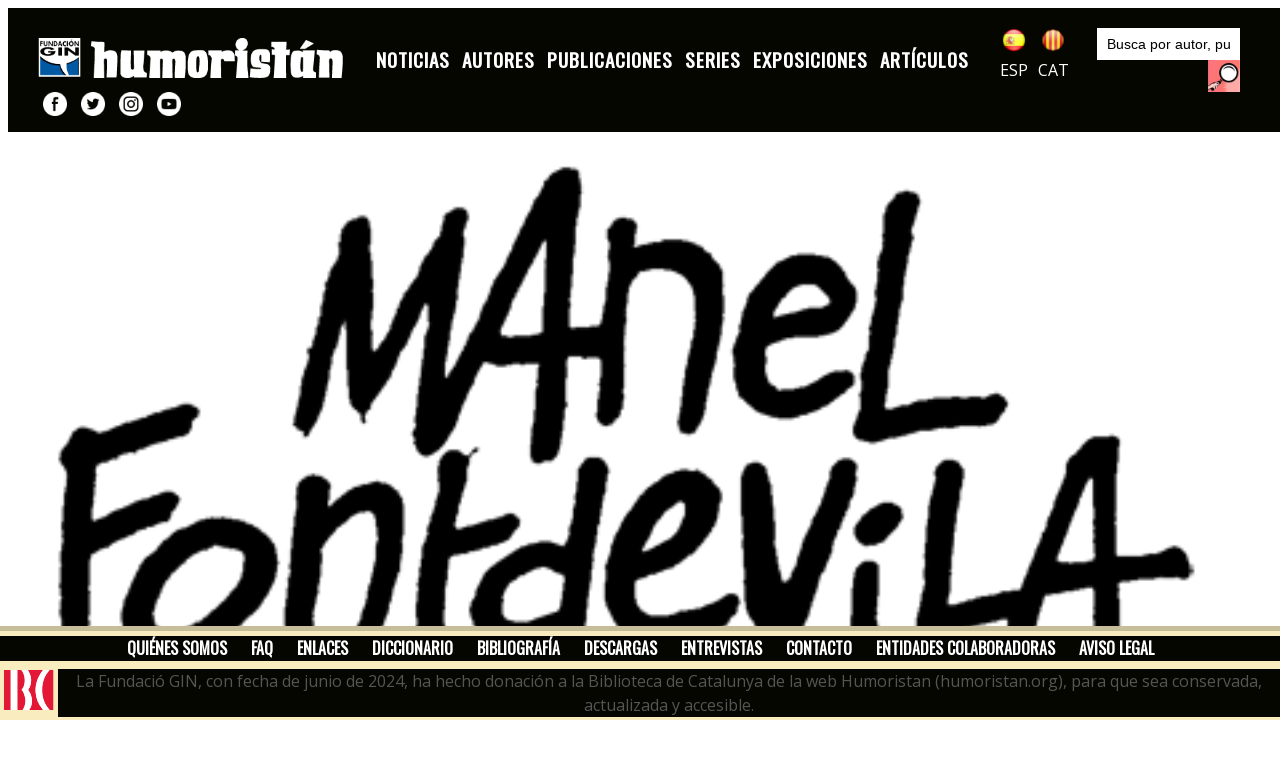

--- FILE ---
content_type: text/html; charset=UTF-8
request_url: https://humoristan.org/es/autor/manel-f
body_size: 40576
content:


<!DOCTYPE html>
<html dir="ltr" lang="es">
<head>
	<meta http-equiv="content-type" content="text/html; charset=utf-8" />
	<meta name="title" content="Manel F. | Humoristan. Museo digital de 150 años de humor gráfico" />
	<meta name="keywords" content="humor gráfico, humor, cómic, revistas, noticias, autores, publicaciones, series, artículos, entrevistas" />
	<meta name="description" content="Noticias, autores, publicciones, series, exposiciones, artículos, entrevistas, diccionario, bibliografía, ... | Humoristan"/>
	<meta name="robots" content="index, follow">
	<link href="https://www.humoristan.org/es/autores/manel-f/" rel="canonical">
	<meta name="author" content="Fundación Gin - humoristan.org" />

	<link href="https://fonts.googleapis.com/css?family=Lato:300,400,400i,700|Poppins:300,400,500,600,700|PT+Serif:400,400i&display=swap" rel="stylesheet" type="text/css" />
	<link rel="stylesheet" href="https://humoristan.org/css/bootstrap.css?a=1768965508" type="text/css" />
	<link rel="stylesheet" href="/style.css?a=1768965508" type="text/css" />
	<link rel="stylesheet" href="https://humoristan.org/css/swiper.css" type="text/css" />
	<link rel="stylesheet" href="https://humoristan.org/css/dark.css" type="text/css" />
	<link rel="stylesheet" href="https://humoristan.org/css/font-icons.css" type="text/css" />
	<link rel="stylesheet" href="https://humoristan.org/css/animate.css" type="text/css" />
	<link rel="stylesheet" href="https://humoristan.org/css/magnific-popup.css" type="text/css" />

	<link rel="stylesheet" href="https://humoristan.org/css/custom.css" type="text/css" />
	<meta name="viewport" content="width=device-width, initial-scale=1" />

	<title>Manel F. | Humoristan. Museo digital de 150 años de humor gráfico</title>

	<link rel="preconnect" href="https://fonts.googleapis.com">
	<link rel="preconnect" href="https://fonts.gstatic.com" crossorigin>
	<link href="https://fonts.googleapis.com/css2?family=Open+Sans&family=Oswald&display=swap" rel="stylesheet"> 

	<link rel="apple-touch-icon" sizes="57x57" href="https://humoristan.org/galeria/apple-icon-57x57.png">
	<link rel="apple-touch-icon" sizes="60x60" href="https://humoristan.org/galeria/apple-icon-60x60.png">
	<link rel="apple-touch-icon" sizes="72x72" href="https://humoristan.org/galeria/apple-icon-72x72.png">
	<link rel="apple-touch-icon" sizes="76x76" href="https://humoristan.org/galeria/apple-icon-76x76.png">
	<link rel="apple-touch-icon" sizes="114x114" href="https://humoristan.org/galeria/apple-icon-114x114.png">
	<link rel="apple-touch-icon" sizes="120x120" href="https://humoristan.org/galeria/apple-icon-120x120.png">
	<link rel="apple-touch-icon" sizes="144x144" href="https://humoristan.org/galeria/apple-icon-144x144.png">
	<link rel="apple-touch-icon" sizes="152x152" href="https://humoristan.org/galeria/apple-icon-152x152.png">
	<link rel="apple-touch-icon" sizes="180x180" href="https://humoristan.org/galeria/apple-icon-180x180.png">
	<link rel="icon" type="image/png" sizes="192x192"  href="https://humoristan.org/galeria/android-icon-192x192.png">
	<link rel="icon" type="image/png" sizes="32x32" href="https://humoristan.org/galeria/favicon-32x32.png">
	<link rel="icon" type="image/png" sizes="96x96" href="https://humoristan.org/galeria/favicon-96x96.png">
	<link rel="icon" type="image/png" sizes="16x16" href="https://humoristan.org/galeria/favicon-16x16.png">
	<link rel="manifest" href="https://humoristan.org/galeria/manifest.json">
	<meta name="msapplication-TileColor" content="#F6E9BC">
	<meta name="msapplication-TileImage" content="https://humoristan.org/galeria/ms-icon-144x144.png">
	<meta name="theme-color" content="#F6E9BC">
</head>

<body class="stretched contingutPagina"  oncontextmenu='x'  >

	<div id="wrapper" class="clearfix">

	

		<header id="header" class="full-header" data-sticky-shrink="false">
			<div id="header-wrap">
				<div class="container">
					<div class="header-row">

						<div class="separador10"></div>

						<div id="logo">
							<a href="http://www.fundaciongin.org/" class="standard-logo" data-logo="https://humoristan.org/img/logo-gin-cap.png" target="_blank"><img src="https://humoristan.org/img/logo-gin-cap.png" class="logogin" alt="Fundación GIN" title="Fundación GIN"></a>
							<a href="http://www.fundaciongin.org/" class="retina-logo"   data-logo="https://humoristan.org/img/logo-gin-cap.png" target="_blank"><img src="https://humoristan.org/img/logo-gin-cap.png" class="logogin" alt="Fundación GIN" title="Fundación GIN"></a>
							<a href="http://www.humoristan.org/es/inicio" class="standard-logo" data-logo="https://humoristan.org/img/logo-humoristan-cap-es.png"><img src="https://humoristan.org/img/logo-humoristan-cap-es.png" alt="Humoristan, museo digital del humor gráfico" title="Humoristan, museo digital del humor gráfico"></a>
							<a href="http://www.humoristan.org/es/inicio" class="retina-logo"   data-logo="https://humoristan.org/img/logo-humoristan-cap-es.png"><img src="https://humoristan.org/img/logo-humoristan-cap-es.png" alt="Humoristan, museo digital del humor gráfico" title="Humoristan, museo digital del humor gráfico"></a>
						</div><!-- #logo -->


						
						<div id="primary-menu-trigger">
							<svg class="svg-trigger" viewBox="0 0 100 100"><path d="m 30,33 h 40 c 3.722839,0 7.5,3.126468 7.5,8.578427 0,5.451959 -2.727029,8.421573 -7.5,8.421573 h -20"></path><path d="m 30,50 h 40"></path><path d="m 70,67 h -40 c 0,0 -7.5,-0.802118 -7.5,-8.365747 0,-7.563629 7.5,-8.634253 7.5,-8.634253 h 20"></path></svg>
						</div>
						<!-- Primary Navigation
						============================================= -->
						<nav class="primary-menu">
							<ul class="menu-container">
																	<li class="menu-item">
																				 <a class="menu-link" href="/es/noticias" >Noticias</a> 									</li>
																	<li class="menu-item">
																				 <a class="menu-link" href="/es/autores" >Autores</a> 									</li>
																	<li class="menu-item">
																				 <a class="menu-link" href="/es/publicaciones" >Publicaciones</a> 									</li>
																	<li class="menu-item">
																				 <a class="menu-link" href="/es/series" >Series</a> 									</li>
																	<li class="menu-item">
																				 <a class="menu-link" href="/es/expos" >Exposiciones</a> 									</li>
																	<li class="menu-item">
																				 <a class="menu-link" href="/es/articulos" >Artículos</a> 									</li>
															</ul>
						</nav><!-- #primary-menu end -->



						<div class="idiomes">
							<a href="/es/idioma"><img src="https://humoristan.org/img/ico_es.png" alt="cambio a versión en castellano" title="cambio a versión en castellano"><br>ESP</a>
							<a href="/ca/idioma"><img src="https://humoristan.org/img/ico_ca.png" alt="canvi a versió en català" title="canvi a versió en català"><br>CAT</a>
						</div> <!-- idiomes -->

						<div class="buscador">
							<form action="javascript:buscarem();" method="post" name="buscador" id="idbuscador">
								<p>
									<label for="busca" style="float:left; margin:0px; padding:0px; display:none;">buscar:</label><input type="text" class="campbuscador" name="busca" id="campbusca" value="Busca por autor, publicación, tema, palabra clave..." onfocus="document.buscador.busca.value='';">
									<a href="javascript:buscarem();" class="botobuscar" alt="Buscar " title="Buscar "> </a>
								</p>
							</form>
							<script>

							function buscarem() {
								que=document.buscador.busca.value;
								que = que.replace(/ /g, "-");
								if(que !== "") {
									var action = "/es/buscador/"+que;
									document.getElementById("idbuscador").action = action;
									document.getElementById("idbuscador").submit();
								}
							}
							</script>
						</div> <!-- buscador -->

						<div class="xarxes">
							<a href="https://www.facebook.com/humoristan.org"                  target="_blank"><img src="https://humoristan.org/img/ico-facebook.png" alt="Humoristan en facebook" title="Humoristan en facebook"></a>
							<a href="https://twitter.com/humoristanorg"                        target="_blank"><img src="https://humoristan.org/img/ico-twitter.png" alt="Humoristan en twitter" title="Humoristan en twitter"></a>
							<a href="https://www.instagram.com/humoristan_museo/"              target="_blank"><img src="https://humoristan.org/img/ico-instagram.png" alt="Humoristan en isntagram" title="Humoristan en isntagram"></a>
							<a href="https://www.youtube.com/channel/UCDb0gfVjPVAjYG4yViqamow" target="_blank"><img src="https://humoristan.org/img/ico-youtube.png" alt="Humoristan en youtube" title="Humoristan en youtube"></a>
						</div> <!-- xarxes -->

						<div class="separador10"></div>

				</div>
			</div>
		</header><!-- header -->



<div  oncontextmenu='return false' ondragstart='return false' onmousedown='return true' onselectstart='return true'  id="principal">
		<!-- Page Title
		============================================= -->
		<section id="page-title">

			<div class="container clearfix">
				<ol class="breadcrumb">
					<li class="breadcrumb-item"><a href="http://www.humoristan.org/es/inicio">Inicio</a></li>
					<li class="breadcrumb-item active" aria-current="page"><a href="/es/autores">Autores</a></li>
				</ol>
			</div>

		</section><!-- #page-title end -->


		<section id="content">
			<div class="content-wrap">
				<div class="container clearfix">

					
					<div class="row gutter-40 col-mb-10" style="z-index: 1;">
						<div class="sidebar col-lg-3">
							<div class="sidebar-widgets-wrap">
								<div class="widget widget-twitter-feed clearfix">
									<div class="separador30">
										<p class='boto02'><a class='inactiu' href='/es/autor/manel-f'>Ficha</a></p><p class='boto02'><a href='/es/autor-imagenes/manel-f'>Dibujos</a></p>									</div>
								</div>
							</div>
						</div>
						<div class="postcontent col-lg-9"></div><!-- .postcontent end -->
					</div>

					<div class="separador"></div>


					<div class="row gutter-40 col-mb-80">
						<!-- Post Content
						============================================= -->
												<div class="postcontent col-lg-3">
							<div class="entry clearfix columnaesq">

																<div class="entry-image">
									<a href='/es/autor-imagenes/manel-f'><img class="OmbraImatgeeeee" oncontextmenu="return false;" src="https://humoristan.org/img/authors/signature//humoristan-54b7fce0952f2.png" alt='Manel F.' title="Manel F."></a>								</div><!-- .entry-image end -->
								
																<div class="entry-image">
									<a href='/es/autor-imagenes/manel-f'><img class="OmbraImatgeeee" oncontextmenu="return false;" src="https://humoristan.org/img/authors/main//humoristan-5834ce1d6d6b1.png" alt='Manel F.' title="Manel F."></a>								</div><!-- .entry-image end -->
																
								<p><span class="nomCamp">Nombre real:</span> Manel Fontdevila</p>
								<div class="linesenzilla"></div>

								
																	<p><span class="nomCamp">Nacimiento:</span> Manresa (Barcelona, España) 07/05/1965. </p>
								
								
								<p><span class="nomCamp">País:</span> España</p>
								<div class="linesenzilla"></div>

								
																	<p><span class="nomCamp">Enlaces:</span> <a href='http://carambacomics.com/autores/manel-fontdevila/' target='_blank'>¡Caramba!</a>, <a href='http://www.eljueves.es/etiqueta/6626/manel_fontdevila.html' target='_blank'>El Jueves</a>, <a href='http://www.eldiario.es/autores/manel_fontdevila/' target='_blank'>eldiario.es</a>, <a href='http://www.guiadelcomic.es/f/manel-fontdevila.htm' target='_blank'>Guía del cómic</a>, <a href='http://www.guiadelcomic.es/manel-fontdevila/retrat-del-cronista.htm' target='_blank'>Guía del cómic (Retrat del cronista)</a>, <a href='http://www.manelfontdevila.com/' target='_blank'>L'impepinable Manel Fondevila Off-Broadway</a>, <a href='http://www.lambiek.net/artists/f/fontdevila_manel.htm' target='_blank'>Lambiek comiclopedia</a>, <a href='http://editorialorsai.com/revista/secciones/?idCat4=248' target='_blank'>Orsai</a>, <a href='http://imakinarium.net/autores/f/fontdevila_manel/manel_fontdevila.htm' target='_blank'>Ui ar de japis</a>, <a href='http://ca.wikipedia.org/wiki/Manel_Fontdevila_i_Subirana' target='_blank'>Viquipèdia</a>, <a href='http://es.wikipedia.org/wiki/Manel_Fontdevila' target='_blank'>Wikipèdia</a>, </p>
									<div class="linesenzilla"></div>
								
																	<p><span class="nomCamp">Entrevistas:</span> <p><a href='/es/articulo/historias-de-el-jueves'><strong>Historias de El Jueves</strong>. Jordi Riera Pujal. Humoristan. 2020</a></p><p><a href='/es/articulo/histories-d-el-jueves'><strong>Històries d&prime;El Jueves</strong>. Jordi Riera Pujal. Humoristan. 2020</a></p><p><a href='/es/articulo/albert-monteys-els-referents-d-un-dibuixant'><strong>Albert Monteys, els referents d’un dibuixant</strong>. Jordi Riera Pujal. Humoristán. 2020</a></p><p><a href='/es/articulo/albert-monteys-los-referentes-de-un-dibujante'><strong>Albert Monteys, los referentes de un dibujante</strong>. Jordi Riera Pujal. Humoristán. 2020</a></p></p>
									<div class="linesenzilla"></div>
								
																<p><span class="nomCamp">Artículos:</span> <p><a href='/es/articulo/manel-fontdevila'><strong>Manel Fontdevila</strong>. Joan Pieras. 1997-2006 La Massana Còmic Andorra, Comú de La Massana. 2006</a></p><p><a href='/es/articulo/monteys'><strong>Monteys</strong>. Joan Pieras. 1997-2006 La Massana Còmic Andorra, Comú de La Massana. 2006</a></p><p><a href='/es/articulo/manel-fontdevila-reflexiones-marciano'><strong>Manel Fontdevila, reflexiones de un marciano</strong>. Juanjo el Rápido. Guia del Saló Internacional del Còmic de Barcelona, Ficomic. 2005</a></p><p><a href='/es/articulo/horacio-altuna-el-comic-espanyol-no-segueix-la-realitat'><strong>Horacio Altuna: “El còmic espanyol no segueix la realitat”</strong>. Xavier Cester. Avui, Barcelona. 2004</a></p><p><a href='/es/articulo/el-jueves-la-revista-dels-dimecres'><strong>“El Jueves” la revista dels dimecres</strong>. M. Miralles. Presència. 2002</a></p><p><a href='/es/articulo/el-humor-esta-en-el-aire'><strong>El humor está en el aire</strong>. Yexus. Under cómic, volumen uno nº 8, Madrid. 1999</a></p></p>
								<div class="linesenzilla"></div>
								
																	<details>
									<summary><span class="nomCamp">Bibliografía:</span></summary>
									<p><p><strong>Fontdevila, Manel; Monteys, Albert</strong>. <em>¡Para tí, que eres joven!</em>. Caramba. Astiberri. Bilbao. 2023</p> <p><strong>VV.AA.</strong>. <em>El humor gráfico</em>. . Diminuta. Barcelona. 2019</p> <p><strong>Fontdevila, Manel</strong>. <em>¿Estáis haciendo el amor? (Las nuevas aventuras de Emilia y Mauricio 2)</em>. . Debolsillo, Random House. Barcelona. 2016</p> <p><strong>Fontdevila, Manel</strong>. <em>¿Vosotros cómo os conocisteis? (Las nuevas aventuras de Emilia y Mauricio 1)</em>. . Debolsillo, Random House. Barcelona. 2016</p> <p><strong>Fontdevila, Manel</strong>. <em>I vosaltres com us vau conèixer? (Les noves aventures d’Emília i Maurici 1)</em>. . Debolsillo, Random House. Barcelona. 2016</p> <p><strong>Fontdevila, Manel</strong>. <em>Esteu fent l’amor? (Les noves aventures d’Emília i Maurici 2)</em>. . Debolsillo, Random House. Barcelona. 2016</p> <p><strong>Fontdevila, Manel</strong>. <em>No os indignéis tanto</em>. . Astiberri. Bilbao. 2013</p> <p><strong>Fontdevila, Manel</strong>. <em>Profundamente anticlerical</em>. . Astiberri. Bilbao. 2012</p> <p><strong>Fontdevila, Manel</strong>. <em>¡Esto es importantísimo!</em>. . Astiberri. Bilbao. 2012</p> <p><strong>Fontdevila, Manel</strong>. <em>¡La crisis está siendo un éxito!</em>. . Astiberri. Bilbao. 2011</p> <p><strong>Fontdevila, Manel</strong>. <em>La Parejita. ¿Somos padres, no personas!</em>. . El Jueves/RBA. Barcelona. 2010</p> <p><strong>Fontdevila, Manel; Monteys, Albert</strong>. <em>¡Para tí, que eres joven!</em>. Luxury Gold Colletion, número 9. Ediciones RBA/ El Jueves. Barcelona. 2009</p> <p><strong>Fontdevila, Manel</strong>. <em>Súper Puta</em>. . Ediciones Glénat. Barcelona. 2008</p> <p><strong>Fontdevila, Manel</strong>. <em>La Parejita. Los inicios</em>. Colección Luxury Gold. El Jueves/RBA. Barcelona. 2008</p> <p><strong>Fontdevila, Manel</strong>. <em>La Parejita. Cazadores de ofertas</em>. Colección El Jueves, número 2. El Jueves/RBA. Barcelona. 2008</p> <p><strong>Fontdevila, Manel</strong>. <em>La Parejita. Desarrollo y reproducción</em>. Colección Luxury Gold, número 21. El Jueves/RBA. Barcelona. 2008</p> <p><strong>Fontdevila, Manel</strong>. <em>La Parejita: Cazadores de ofertas</em>. . El Jueves/RBA. Barcelona. 2007</p> <p><strong>Fontdevila, Manel</strong>. <em>¡Spam! ¡Es muy importante y obligatorio a leer!</em>. . Ediciones El Jueves. Barcelona. 2007</p> <p><strong>Fontdevila, Manel</strong>. <em>La Parejita: Guía para padres desesperadamente inexpertos</em>. . El Jueves/RBA. Barcelona. 2007</p> <p><strong>Fontdevila, Manel; Monteys, Albert</strong>. <em>¡Para tí, que eres joven!</em>. . Ediciones RBA/ El Jueves. Barcelona. 2007</p> <p><strong>Fontdevila, Manel</strong>. <em>Rosenda</em>. . Ediciones Glénat. Barcelona. 2005</p> <p><strong>Fontdevila, Manel</strong>. <em>La Parejita hace el amor para sus fans</em>. . El Jueves. Barcelona. 2004</p> <p><strong>Fontdevila, Manel; López Tufet, Alfonso</strong>. <em>La Saga de Chaves</em>. . Ediciones Glénat. Barcelona. 2004</p> <p><strong>Fontdevila, Manel</strong>. <em>La Parejita: Pegamiento pasión</em>. . El Jueves. Barcelona. 2003</p> <p><strong>Fontdevila, Manel; Monteys Albert</strong>. <em>¡Para tí, que eres joven!</em>. Colección Lo más mejor de.... Ediciones El Jueves. Barcelona. 2003</p> <p><strong>Fontdevila, Manel</strong>. <em>Mantecatos</em>. . Ediciones Glénat. Barcelona. 2003</p> <p><strong>Fontdevila, Manel</strong>. <em>La Parejita: La felicidad (y otras cosas que pueden suceder en un sofá)</em>. . El Jueves. Barcelona. 2002</p> <p><strong>Fontdevila Manel; Monteys, Albert</strong>. <em>¡Para tí, que eres joven!</em>. Rianse cretinos. Colección Nuevos pendones del humor. Ediciones El Jueves. Barcelona. 2000</p> <p><strong>Fontdevila, Manel</strong>. <em>La Parejita</em>. 16 volúmenes. Ediciones El Jueves. Barcelona. 1998-2013</p> <p><strong>Fontdevila, Manel; Monteys, Albert</strong>. <em>¡Para tí, que eres joven!</em>. 10 volúmenes. Ediciones El Jueves. . 1998-2011</p> <p><strong>Fontdevila, Manel</strong>. <em>Emili(a)o</em>. . Ediciones El Jueves. Barcelona. 1994</p> </p>
									</details>
									<div class="linesenzilla"></div>
									<!--
									<p><span class="nomCamp">Bibliografía:</span> <p><strong>Fontdevila, Manel; Monteys, Albert</strong>. <em>¡Para tí, que eres joven!</em>. Caramba. Astiberri. Bilbao. 2023</p> <p><strong>VV.AA.</strong>. <em>El humor gráfico</em>. . Diminuta. Barcelona. 2019</p> <p><strong>Fontdevila, Manel</strong>. <em>¿Estáis haciendo el amor? (Las nuevas aventuras de Emilia y Mauricio 2)</em>. . Debolsillo, Random House. Barcelona. 2016</p> <p><strong>Fontdevila, Manel</strong>. <em>¿Vosotros cómo os conocisteis? (Las nuevas aventuras de Emilia y Mauricio 1)</em>. . Debolsillo, Random House. Barcelona. 2016</p> <p><strong>Fontdevila, Manel</strong>. <em>I vosaltres com us vau conèixer? (Les noves aventures d’Emília i Maurici 1)</em>. . Debolsillo, Random House. Barcelona. 2016</p> <p><strong>Fontdevila, Manel</strong>. <em>Esteu fent l’amor? (Les noves aventures d’Emília i Maurici 2)</em>. . Debolsillo, Random House. Barcelona. 2016</p> <p><strong>Fontdevila, Manel</strong>. <em>No os indignéis tanto</em>. . Astiberri. Bilbao. 2013</p> <p><strong>Fontdevila, Manel</strong>. <em>Profundamente anticlerical</em>. . Astiberri. Bilbao. 2012</p> <p><strong>Fontdevila, Manel</strong>. <em>¡Esto es importantísimo!</em>. . Astiberri. Bilbao. 2012</p> <p><strong>Fontdevila, Manel</strong>. <em>¡La crisis está siendo un éxito!</em>. . Astiberri. Bilbao. 2011</p> <p><strong>Fontdevila, Manel</strong>. <em>La Parejita. ¿Somos padres, no personas!</em>. . El Jueves/RBA. Barcelona. 2010</p> <p><strong>Fontdevila, Manel; Monteys, Albert</strong>. <em>¡Para tí, que eres joven!</em>. Luxury Gold Colletion, número 9. Ediciones RBA/ El Jueves. Barcelona. 2009</p> <p><strong>Fontdevila, Manel</strong>. <em>Súper Puta</em>. . Ediciones Glénat. Barcelona. 2008</p> <p><strong>Fontdevila, Manel</strong>. <em>La Parejita. Los inicios</em>. Colección Luxury Gold. El Jueves/RBA. Barcelona. 2008</p> <p><strong>Fontdevila, Manel</strong>. <em>La Parejita. Cazadores de ofertas</em>. Colección El Jueves, número 2. El Jueves/RBA. Barcelona. 2008</p> <p><strong>Fontdevila, Manel</strong>. <em>La Parejita. Desarrollo y reproducción</em>. Colección Luxury Gold, número 21. El Jueves/RBA. Barcelona. 2008</p> <p><strong>Fontdevila, Manel</strong>. <em>La Parejita: Cazadores de ofertas</em>. . El Jueves/RBA. Barcelona. 2007</p> <p><strong>Fontdevila, Manel</strong>. <em>¡Spam! ¡Es muy importante y obligatorio a leer!</em>. . Ediciones El Jueves. Barcelona. 2007</p> <p><strong>Fontdevila, Manel</strong>. <em>La Parejita: Guía para padres desesperadamente inexpertos</em>. . El Jueves/RBA. Barcelona. 2007</p> <p><strong>Fontdevila, Manel; Monteys, Albert</strong>. <em>¡Para tí, que eres joven!</em>. . Ediciones RBA/ El Jueves. Barcelona. 2007</p> <p><strong>Fontdevila, Manel</strong>. <em>Rosenda</em>. . Ediciones Glénat. Barcelona. 2005</p> <p><strong>Fontdevila, Manel</strong>. <em>La Parejita hace el amor para sus fans</em>. . El Jueves. Barcelona. 2004</p> <p><strong>Fontdevila, Manel; López Tufet, Alfonso</strong>. <em>La Saga de Chaves</em>. . Ediciones Glénat. Barcelona. 2004</p> <p><strong>Fontdevila, Manel</strong>. <em>La Parejita: Pegamiento pasión</em>. . El Jueves. Barcelona. 2003</p> <p><strong>Fontdevila, Manel; Monteys Albert</strong>. <em>¡Para tí, que eres joven!</em>. Colección Lo más mejor de.... Ediciones El Jueves. Barcelona. 2003</p> <p><strong>Fontdevila, Manel</strong>. <em>Mantecatos</em>. . Ediciones Glénat. Barcelona. 2003</p> <p><strong>Fontdevila, Manel</strong>. <em>La Parejita: La felicidad (y otras cosas que pueden suceder en un sofá)</em>. . El Jueves. Barcelona. 2002</p> <p><strong>Fontdevila Manel; Monteys, Albert</strong>. <em>¡Para tí, que eres joven!</em>. Rianse cretinos. Colección Nuevos pendones del humor. Ediciones El Jueves. Barcelona. 2000</p> <p><strong>Fontdevila, Manel</strong>. <em>La Parejita</em>. 16 volúmenes. Ediciones El Jueves. Barcelona. 1998-2013</p> <p><strong>Fontdevila, Manel; Monteys, Albert</strong>. <em>¡Para tí, que eres joven!</em>. 10 volúmenes. Ediciones El Jueves. . 1998-2011</p> <p><strong>Fontdevila, Manel</strong>. <em>Emili(a)o</em>. . Ediciones El Jueves. Barcelona. 1994</p> </p>
									<div class="linesenzilla"></div>
									-->
								
								
							</div>
						</div>
						
						<div class="postcontent col-lg-6">

							<div class="single-post mb-0">

								<!-- Single Post
								============================================= -->
								<div class="entry clearfix">

									<!-- Entry Content
									============================================= -->
									<div class="entry-content mt-0">

										<h2>Manel F.</h2>
										<p>Humorista precoz,<strong> </strong>a los 17 a&ntilde;os ya estaba escribiendo y dibujando un chiste diario para el peri&oacute;dico local <em>Regi&oacute; 7</em>. Entre 1987 y 1997 se convirti&oacute; en colaborador habitual de la revista manresana <em>El pou de la gallina</em>, para la que cre&oacute; un singular personaje: Oleguer Bisbal. Entretanto, iniciaba el asedio a la capital, Barcelona, como uno m&aacute;s de los alumnos de la Facultad de Bellas Artes. Imbuido de arte pero sin perder de vista que lo suyo es el humor y la historieta, empez&oacute; a mostrar su carpeta a diversos editores barceloneses a principios de los a&ntilde;os noventa. Fruto de este deambular nacieeron historietas que supon&iacute;an un cruce entre el humor m&aacute;s disparatado y un cierto aire exitencialista, publicadas en revistas como <em>El V&iacute;bora, Makoki, Cairo </em>o<em> Totem</em>. Pero Manel F., deseoso de publicar sus creaciones m&aacute;s originales y posiblemente menos comerciales, fund&oacute; junto a sus amigos Pep Brocal y Padu la revista <em>Mr. Brain Presenta</em> (5 n&uacute;meros, 1993-1997), editada por Camale&oacute;n Ediciones. All&iacute; naci&oacute; otra de sus psicold&eacute;licas creaciones: un personaje llamado Rosenda, la gallina mutante y psic&oacute;pata de Plut&oacute;n. En 1993, convenci&oacute; a los responsables de la revista <em>Puta Mili</em> de que una serie protagonizada por una chica que se hac&iacute;a pasar por chico para estar junto a su novio en la mili ser&iacute;a un &eacute;xito; as&iacute; naci&oacute; <em>Emilia/o</em>. En las p&aacute;ginas de <em>El Jueves</em>, cre&oacute; su serie m&aacute;s popular hasta el momento, <em>La Parejita</em> (1995), las andanzas cotidianas e &iacute;ntimas de Emilia y Mauricio (s&iacute;, los personajes de la serie de <em>Puta Mili</em>) que, con el tiempo, a parte de ganar adeptos, han ganado un hijo y convertido la serie en un protagonismo &ldquo;de tr&iacute;o&rdquo;.</p>

<p>En 1997, mano a mano con su compa&ntilde;ero en labores del humor Albert Monteys, naci&oacute; la serie <em>&iexcl;Para ti, que eres joven!</em>, una secci&oacute;n que aconsejaba a los j&oacute;venes (con mucha sorna y cachondeo) sobre temas muy diversos desde las p&aacute;ginas de <em>El Jueves</em>. Ambas sagas contin&uacute;an en activo, por cierto. Entre 2000 y 2004 Manel F. fue director de <em>El Jueves</em>. Paralelamente a su colaboraci&oacute;n en este semanario, continu&oacute; realizando historietas menos humor&iacute;sticas y m&aacute;s personales en revistas como <em>Nosotros Somos Los Muertos, &iexcl;Caramba!, Dos Veces Breve </em>o<em> El Manglar</em>, y publicando &aacute;lbumes como <em>Mantecatos</em> (2003), <em>La saga de Chaves</em> (con Alfonso L&oacute;pez, 2004), <em>Rosenda</em> (2005) y <em>S&uacute;per Puta</em> (2008), una de sus obras m&aacute;s personales. Entre 2007 y 2012 public&oacute; un chiste diario en el peri&oacute;dico <em>P&uacute;blico</em>, tarea que revalid&oacute; en 2012 para el peri&oacute;dico digital<a href="http://www.eldiaro.es"> <u>www.eldiaro.es</u></a>, donde contin&uacute;a en la actualidad. Ha ganado dos premios del Sal&oacute; del C&ograve;mic de Barcelona: el del Mejor Guionista por <em>La Parejita</em> (1996), y el de la Mejor Obra por <em>Mantecatos</em> (2004), libro que recopila una serie de historietas producidas para revistas alternativas.</p>

<p><strong>Publicaciones:</strong> <em>Regi&oacute; 7,</em> <em>El pou de la gallina</em>, <em>El V&iacute;bora</em>, <em>Makoki</em>, <em>Cairo</em>, <em>Totem</em>, <em>Vi&ntilde;etas</em>, <em>Mr. Brain Presenta</em>, <em>L&rsquo;Avui dels Supers</em>, <em>Puta Mili</em>, <em>El Jueves</em>, <em>Nosotros Somos Los Muertos</em>, <em>Idiota y Diminuto</em>, <em>Tos</em>, <em>BF</em>, <em>Aman&iacute;aco</em>, <em>El Dado</em>, <em>&iexcl;Caramba!</em>, <em>Dos Veces Breve</em>, <em>Orsai</em>, <em>El Manglar</em>, <em>Fluide Glacial</em>, <em>P&uacute;blico</em>, www.eldiario.es.</p>

<p><strong>Series: </strong>Rosenda, Emilia/o, La parejita, &iexcl;Para ti, que eres joven!.</p>
										<!-- Post Single - Content End -->


										<!-- Tag Cloud
										============================================= -->
										<div class="tagcloud clearfix bottommargin">
											<a href='/es/autores/categoria/4/historietista'>Historietista</a><a href='/es/autores/categoria/2/humorista-grafic'>Humorista gráfico</a><a href='/es/autores/categoria/3/il-lustrador'>Ilustrador</a>										</div><!-- .tagcloud end -->

										<div class="clear"></div>

										<!-- Post Single - Share
										============================================= -->
										<div class="si-share border-0 d-flex justify-content-between align-items-center" style="display:none !important;">
											<span>Compartir</span>
											<div>
												<a href="#" class="social-icon si-borderless si-facebook">
													<i class="icon-facebook"></i>
													<i class="icon-facebook"></i>
												</a>
												<a href="#" class="social-icon si-borderless si-twitter">
													<i class="icon-twitter"></i>
													<i class="icon-twitter"></i>
												</a>
												<a href="#" class="social-icon si-borderless si-pinterest">
													<i class="icon-pinterest"></i>
													<i class="icon-pinterest"></i>
												</a>
												<a href="#" class="social-icon si-borderless si-gplus">
													<i class="icon-gplus"></i>
													<i class="icon-gplus"></i>
												</a>
												<a href="#" class="social-icon si-borderless si-rss">
													<i class="icon-rss"></i>
													<i class="icon-rss"></i>
												</a>
												<a href="#" class="social-icon si-borderless si-email3">
													<i class="icon-email3"></i>
													<i class="icon-email3"></i>
												</a>
											</div>
										</div><!-- Post Single - Share End -->

									</div>
								</div><!-- .entry end -->

								<!-- Post Navigation
								============================================= -->
								 
								<div class="row justify-content-between col-mb-30 post-navigation">
									<div class="col-12 col-md-auto columna_1_2 text-center">
										 <a href="/es/autor/manel"><i class="icon-step-backward"></i> Anterior </a> 									</div>

									<div class="col-12 col-md-auto columna_1_2 text-center">
										 <a href="/es/autor/manuel-bartual">Siguiente <i class="icon-step-forward"></i> </a> 									</div>
								</div><!-- .post-navigation end -->

								<div class="line"></div>


							</div>

						</div><!-- .postcontent end -->

						<!-- Sidebar
						============================================= -->
						
						<div class="sidebar col-lg-3">
							<div class="sidebar-widgets-wrap">

								<div class="widget widget-twitter-feed clearfix">

																		<div class="widget widget_links clearfix"> <!-- sèries de l'autor -->
										<h4>Series</h4>
										<div id="portfolio" class="portfolio row grid-container gutter-20">
											<article class='portfolio-item col-lg-4 col-12 pf-media pf-icons'><div class='grid-inner'><div class='portfolio-image'><a href='/es/serie/para-ti-que-eres-joven'><img src='https://humoristan.org/img/sseries/header/humoristan-559ad7e70e989.png' alt='¡Para tí, que eres joven!' title='¡Para tí, que eres joven!'></a></div><div class='cosesRelacionades'><a href='/es/serie/para-ti-que-eres-joven'>¡Para tí, que eres joven!</a></div></div></article><article class='portfolio-item col-lg-4 col-12 pf-media pf-icons'><div class='grid-inner'><div class='portfolio-image'><a href='/es/serie/la-parejita'><img src='https://humoristan.org/img/sseries/header/humoristan-55e8c86ef051e.png' alt='La parejita' title='La parejita'></a></div><div class='cosesRelacionades'><a href='/es/serie/la-parejita'>La parejita</a></div></div></article>										</div>
									</div> <!-- sèries de l'autor -->
									

									

																		<div class="widget widget_links clearfix"> <!-- publicacions de l'autor -->
										<h4>Publicaciones</h4>
										<div id="portfolio" class="portfolio row grid-container gutter-20">
											<article class='portfolio-item col-lg-4 col-12 pf-media pf-icons'><div class='grid-inner'><div class='portfolio-image'><a href='/es/publicacion/amaniaco'><img src='https://humoristan.org/img/publications//humoristan-5aec5908df26a.jpg' alt='Amaníaco' title='Amaníaco'></a></div><div class='cosesRelacionades'><a href='/es/publicacion/amaniaco'>Amaníaco</a></div></div></article><article class='portfolio-item col-lg-4 col-12 pf-media pf-icons'><div class='grid-inner'><div class='portfolio-image'><a href='/es/publicacion/cairo'><img src='https://humoristan.org/img/publications//humoristan-560c681519e1a.jpg' alt='Cairo' title='Cairo'></a></div><div class='cosesRelacionades'><a href='/es/publicacion/cairo'>Cairo</a></div></div></article><article class='portfolio-item col-lg-4 col-12 pf-media pf-icons'><div class='grid-inner'><div class='portfolio-image'><a href='/es/publicacion/el-jueves'><img src='https://humoristan.org/img/publications//humoristan-5332c86a7fd9cjpg' alt='El Jueves' title='El Jueves'></a></div><div class='cosesRelacionades'><a href='/es/publicacion/el-jueves'>El Jueves</a></div></div></article><article class='portfolio-item col-lg-4 col-12 pf-media pf-icons'><div class='grid-inner'><div class='portfolio-image'><a href='/es/publicacion/el-vibora'><img src='https://humoristan.org/img/publications//humoristan-5592be4bd5a3c.jpg' alt='El Víbora' title='El Víbora'></a></div><div class='cosesRelacionades'><a href='/es/publicacion/el-vibora'>El Víbora</a></div></div></article><article class='portfolio-item col-lg-4 col-12 pf-media pf-icons'><div class='grid-inner'><div class='portfolio-image'><a href='/es/publicacion/el-web-negre'><img src='https://humoristan.org/img/publications//humoristan-57d09364bd865.jpg' alt='El Web Negre' title='El Web Negre'></a></div><div class='cosesRelacionades'><a href='/es/publicacion/el-web-negre'>El Web Negre</a></div></div></article><article class='portfolio-item col-lg-4 col-12 pf-media pf-icons'><div class='grid-inner'><div class='portfolio-image'><a href='/es/publicacion/la-revista-dels-supers'><img src='https://humoristan.org/img/publications//humoristan-5592bf65c780c.jpg' alt='La Revista dels Súpers' title='La Revista dels Súpers'></a></div><div class='cosesRelacionades'><a href='/es/publicacion/la-revista-dels-supers'>La Revista dels Súpers</a></div></div></article><article class='portfolio-item col-lg-4 col-12 pf-media pf-icons'><div class='grid-inner'><div class='portfolio-image'><a href='/es/publicacion/makoki'><img src='https://humoristan.org/img/publications//humoristan-5726500030a78.jpg' alt='Makoki' title='Makoki'></a></div><div class='cosesRelacionades'><a href='/es/publicacion/makoki'>Makoki</a></div></div></article><article class='portfolio-item col-lg-4 col-12 pf-media pf-icons'><div class='grid-inner'><div class='portfolio-image'><a href='/es/publicacion/mongolia'><img src='https://humoristan.org/img/publications//humoristan-5726502bd8f96.jpg' alt='Mongolia' title='Mongolia'></a></div><div class='cosesRelacionades'><a href='/es/publicacion/mongolia'>Mongolia</a></div></div></article><article class='portfolio-item col-lg-4 col-12 pf-media pf-icons'><div class='grid-inner'><div class='portfolio-image'><a href='/es/publicacion/orgullo-y-satisfaccion'><img src='https://humoristan.org/img/publications//humoristan-5726510cafd4d.jpg' alt='Orgullo y Satisfacción' title='Orgullo y Satisfacción'></a></div><div class='cosesRelacionades'><a href='/es/publicacion/orgullo-y-satisfaccion'>Orgullo y Satisfacción</a></div></div></article><article class='portfolio-item col-lg-4 col-12 pf-media pf-icons'><div class='grid-inner'><div class='portfolio-image'><a href='/es/publicacion/puta-mili'><img src='https://humoristan.org/img/publications//humoristan-537f828881540.jpg' alt='Puta Mili' title='Puta Mili'></a></div><div class='cosesRelacionades'><a href='/es/publicacion/puta-mili'>Puta Mili</a></div></div></article><article class='portfolio-item col-lg-4 col-12 pf-media pf-icons'><div class='grid-inner'><div class='portfolio-image'><a href='/es/publicacion/tentacles'><img src='https://humoristan.org/img/publications//humoristan-5899c09850496.jpg' alt='Tentacles' title='Tentacles'></a></div><div class='cosesRelacionades'><a href='/es/publicacion/tentacles'>Tentacles</a></div></div></article>										</div>
									</div> <!-- publicacions de l'autor -->
									

									

									

																		<div class="widget widget_links clearfix"> <!-- autors relacionats amb l'autor -->
										<h4>Autores relacionados</h4>
										<div id="portfolio" class="portfolio row grid-container gutter-20">
											<article class='portfolio-item col-lg-4 col-12 pf-media pf-icons'><div class='grid-inner'><div class='portfolio-image'><a href='/es/autor/monteys'><img src='https://humoristan.org/img/authors/signature//humoristan-55e8c2a98332a.png' alt='Monteys' title='Monteys'></a></div><div class='cosesRelacionades'><a href='/es/autor/monteys'>Monteys</a></div></div></article>										</div>
									</div> <!-- autors relacionats amb l'autor -->
									
								</div>

							</div>
						</div><!-- .sidebar end -->
											</div>

				</div>
			</div>
		</section><!-- #content end -->
		
		
		<div class="separador100"></div>



		<!-- Footer
		============================================= -->
		<footer id="footer" class="light peu">
		
			<div class="row">
				<div class="col-lg-12 menupeu">
					<ul>
													<li>
																 <a href="/es/quien/" >Quiénes somos</a> 							</li>
													<li>
																 <a href="/es/pagina/faq" >FAQ</a> 							</li>
													<li>
																 <a href="/es/enlaces/" >Enlaces</a> 							</li>
													<li>
																 <a href="/es/diccionario/" >Diccionario</a> 							</li>
													<li>
																 <a href="/es/bibliografia/" >Bibliografía</a> 							</li>
													<li>
																 <a href="/es/descargas" >Descargas</a> 							</li>
													<li>
																 <a href="/es/entrevistas" >Entrevistas</a> 							</li>
													<li>
																 <a href="/es/pagina/contacte" >Contacto</a> 							</li>
													<li>
																 <a href="/es/colaboradores/" >Entidades colaboradoras</a> 							</li>
													<li>
																 <a href="/es/pagina/avis-legal" >Aviso legal</a> 							</li>
											</ul>
				</div>
			</div>
			<div style="display:flex;justify-content:center;align-items:center">
				<div>
					<img src="/img/bc_hd_rojo.svg" height="40"  style="padding:4px;"/>
				</div>
				<div class="menupeu  text-white">
										La Fundació GIN, con fecha de junio de 2024, ha hecho donación a la Biblioteca de Catalunya de la web Humoristan (humoristan.org), para que sea conservada, actualizada y accesible.				</div>
			</div>				

		</footer><!-- #footer end -->

<!-- Global site tag (gtag.js) - Google Analytics -->
<script async src="https://www.googletagmanager.com/gtag/js?id=G-HJLPCRQTRX"></script>
<script>
  window.dataLayer = window.dataLayer || [];
  function gtag(){dataLayer.push(arguments);}
  gtag('js', new Date());

  gtag('config', 'G-HJLPCRQTRX');
</script>


	<script type="text/javascript">
	var _iub = _iub || [];
	_iub.csConfiguration = {"consentOnContinuedBrowsing":false,"cookiePolicyInOtherWindow":true,"invalidateConsentWithoutLog":true,"lang":"es","perPurposeConsent":true,"siteId":2650859,"whitelabel":false,"cookiePolicyId":90741863,"cookiePolicyUrl":"https://humoristan.org/es/pagina/politica-cookies", "banner":{ "acceptButtonDisplay":true,"backgroundOverlay":true,"closeButtonDisplay":false,"customizeButtonDisplay":true,"explicitWithdrawal":true,"listPurposes":true,"position":"bottom","rejectButtonDisplay":true }};
	</script>
	<script type="text/javascript" src="//cdn.iubenda.com/cs/iubenda_cs.js" charset="UTF-8" async></script>

</div> <!-- principal -->

	</div><!-- #wrapper end -->

	<!-- Go To Top
	============================================= -->
	<div id="gotoTop" class="icon-angle-up"></div>

	<!-- JavaScripts
	============================================= -->
	<script src="https://humoristan.org/js/jquery.js"></script>
	<script src="https://humoristan.org/js/plugins.min.js"></script>

	<!-- Footer Scripts
	============================================= -->
	<script src="https://humoristan.org/js/functions.js"></script>

</body>
</html>

--- FILE ---
content_type: image/svg+xml
request_url: https://humoristan.org/img/bc_hd_rojo.svg
body_size: 2737
content:
<?xml version="1.0" encoding="utf-8"?>
<!DOCTYPE svg PUBLIC "-//W3C//DTD SVG 20010904//EN" "http://www.w3.org/TR/2001/REC-SVG-20010904/DTD/svg10.dtd">
<svg version="1.0" xmlns="http://www.w3.org/2000/svg" width="1299px" height="1029px" viewBox="0 0 1299 1029" preserveAspectRatio="xMidYMid meet">
 <g fill="#e31837">
  <path d="M0 514.5 l0 -514.5 89 0 89 0 0 514.5 0 514.5 -89 0 -89 0 0 -514.5z"/>
  <path d="M347 514.5 l0 -514.5 56.3 0 56.2 0 6.1 8.3 c35.5 47.8 62 109.7 74 173.2 11.4 59.7 9.4 133.8 -5.2 193.5 -11.7 47.7 -29.6 84.5 -60.4 123.8 l-8.1 10.4 7.2 7.1 c13.2 13.3 24.4 30.2 36.5 55.2 24 49.8 44.8 119.5 53.1 178 2.2 16 2.5 61.2 0.5 80.5 -7.5 70.4 -29.7 135.3 -64.6 188.3 l-7.1 10.7 -72.2 0 -72.3 0 0 -514.5z"/>
  <path d="M658 1026.4 c0 -1.4 1.3 -4.3 2.8 -6.3 5.7 -7.2 15.8 -22.9 24.4 -37.9 27.2 -47.5 41.3 -95.6 46.2 -158.2 3 -37.3 1.8 -59.6 -5.4 -98.5 -10.9 -59.4 -32.1 -113.7 -64.3 -165 -9.7 -15.3 -29.7 -43.8 -31.7 -45 -1.3 -0.8 -1.3 -9.2 0 -10 3.7 -2.3 22.1 -28.7 30.7 -44 25.8 -46.2 42.8 -107.3 48.4 -174 2.4 -28.1 -1.1 -70.9 -8.6 -107 -11.7 -55.7 -34.6 -110.5 -68.5 -163.6 -4.9 -7.7 -9 -14.7 -9 -15.5 0 -1.2 29.8 -1.4 202 -1.4 187.7 0 202 0.1 202 1.7 0 0.9 -2.6 4.8 -5.8 8.7 -14.8 18 -41.4 54.8 -59.4 82.2 -54 82.3 -90.8 166 -111.9 254.3 -6.9 29 -8.6 38 -12.9 68.5 -8 57.5 -9.3 90.8 -5.9 148.1 9.9 166.6 67.4 305.8 185 447.8 6.8 8.2 10.9 14 10.9 15.4 l0 2.3 -184.5 0 -184.5 0 0 -2.6z"/>
  <path d="M1187.4 1018.7 c-98.3 -102.1 -158.4 -227.2 -180.8 -376.7 -9.9 -65.9 -11.7 -144.7 -5 -217 14.7 -159.4 73.7 -295.3 179.3 -413.2 l10.5 -11.8 53.8 0 53.8 0 0 514.5 0 514.5 -50.9 0 -50.8 0 -9.9 -10.3z"/>
 </g>
 <g fill="#ffffff">
  <path d="M175 514.5 l0 -514.5 87.5 0 87.5 0 0 514.5 0 514.5 -87.5 0 -87.5 0 0 -514.5z"/>
  <path d="M491 1022.1 c7.8 -10.8 17.4 -27.2 26.4 -45.1 23.1 -46.5 37 -95 42.7 -150 2.1 -19.1 1.8 -58.6 -0.4 -74.5 -11.2 -79.6 -44.4 -174.4 -76.2 -217.6 -5.5 -7.5 -14.3 -17.1 -19.9 -21.6 l-3.8 -3.1 8.5 -10.9 c22.4 -28.6 36.4 -51.8 47.6 -79.1 27.3 -66.8 35.4 -158.4 20.7 -235.7 -12.3 -64.7 -39.9 -128.6 -75.9 -175.8 l-6.7 -8.7 86.2 0.2 86.3 0.3 8.8 13.8 c49 76.9 74.9 157.5 77.3 240.7 2.1 69.6 -17.5 153.2 -48.9 209.5 -6.5 11.6 -17.5 28.1 -24.6 36.9 -8.1 10 -7.8 9.2 -5.4 11.8 4.5 5 21.4 29.1 31 44.3 37.8 60.1 60.2 124 69.4 197.4 4.6 36.9 0.5 96 -9.6 138.7 -10.3 44.1 -30.1 86.6 -59.3 127.7 l-5.5 7.7 -86.9 0 -86.8 0 5 -6.9z"/>
  <path d="M1014.3 1015.8 c-118.5 -142.8 -176 -281.3 -186.2 -448.8 -3.6 -58.4 -2.1 -96.8 5.9 -154.6 4.3 -30.5 6 -39.5 12.9 -68.5 21.1 -88.3 57.9 -172 112 -254.4 17 -25.9 51.6 -73.6 62.3 -85.8 l3.3 -3.8 86.1 0.3 86.1 0.3 -9.5 10.5 c-69 76.3 -118.1 159.1 -148 250 -26.4 80.1 -38.4 159.2 -38.4 253 -0.1 202 64.9 373.1 191.1 503.3 l11.4 11.7 -89 0 -89 0 -11 -13.2z"/>
 </g>
</svg>